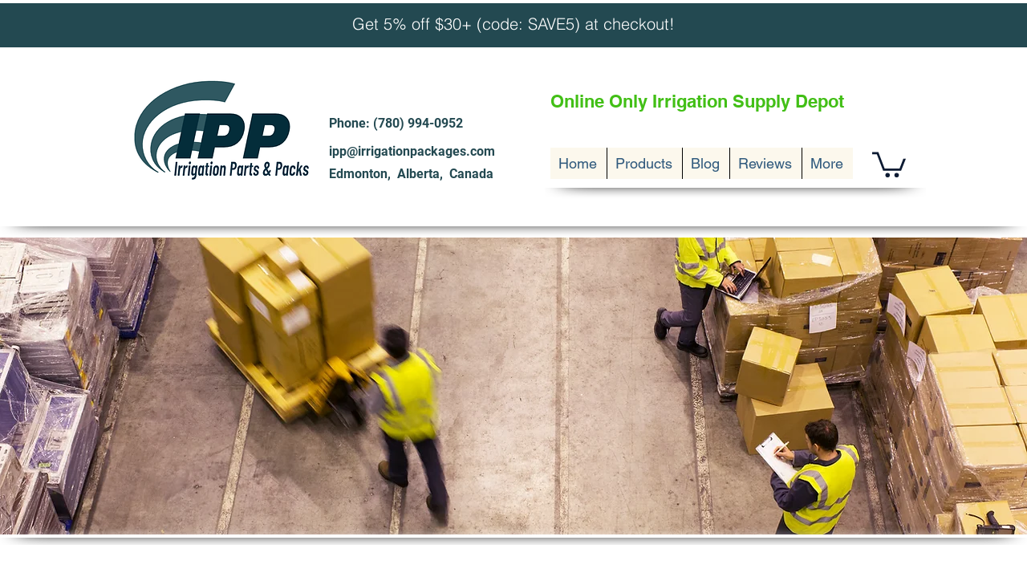

--- FILE ---
content_type: text/html; charset=utf-8
request_url: https://www.google.com/recaptcha/api2/aframe
body_size: 270
content:
<!DOCTYPE HTML><html><head><meta http-equiv="content-type" content="text/html; charset=UTF-8"></head><body><script nonce="uoa6N5-QDNVNUiVjUPR-JQ">/** Anti-fraud and anti-abuse applications only. See google.com/recaptcha */ try{var clients={'sodar':'https://pagead2.googlesyndication.com/pagead/sodar?'};window.addEventListener("message",function(a){try{if(a.source===window.parent){var b=JSON.parse(a.data);var c=clients[b['id']];if(c){var d=document.createElement('img');d.src=c+b['params']+'&rc='+(localStorage.getItem("rc::a")?sessionStorage.getItem("rc::b"):"");window.document.body.appendChild(d);sessionStorage.setItem("rc::e",parseInt(sessionStorage.getItem("rc::e")||0)+1);localStorage.setItem("rc::h",'1764061116864');}}}catch(b){}});window.parent.postMessage("_grecaptcha_ready", "*");}catch(b){}</script></body></html>

--- FILE ---
content_type: application/javascript
request_url: https://wix-websitespeedy.b-cdn.net/speedyscripts/ecmrx_984/ecmrx_984_1.js
body_size: 503
content:
//** Copyright Disclaimer under Section 107 of the copyright act 1976 Basic Plan Expired  
 var _0xc69e=["","split","0123456789abcdefghijklmnopqrstuvwxyzABCDEFGHIJKLMNOPQRSTUVWXYZ+/","slice","indexOf","","",".","pow","reduce","reverse","0"];function _0xe20c(d,e,f){var g=_0xc69e[2][_0xc69e[1]](_0xc69e[0]);var h=g[_0xc69e[3]](0,e);var i=g[_0xc69e[3]](0,f);var j=d[_0xc69e[1]](_0xc69e[0])[_0xc69e[10]]()[_0xc69e[9]](function(a,b,c){if(h[_0xc69e[4]](b)!==-1)return a+=h[_0xc69e[4]](b)*(Math[_0xc69e[8]](e,c))},0);var k=_0xc69e[0];while(j>0){k=i[j%f]+k;j=(j-(j%f))/f}return k||_0xc69e[11]}eval(function(h,u,n,t,e,r){r="";for(var i=0,len=h.length;i<len;i++){var s="";while(h[i]!==n[e]){s+=h[i];i++}for(var j=0;j<n.length;j++)s=s.replace(new RegExp(n[j],"g"),j);r+=String.fromCharCode(_0xe20c(s,e,10)-t)}return decodeURIComponent(escape(r))}("[base64]",3,"EZYXWxuTS",19,3,58))
 //** Copyright Disclaimer under Section 107 of the copyright act 1976

--- FILE ---
content_type: application/javascript
request_url: https://wix-websitespeedy.b-cdn.net/speedyscripts/ecmrx_984/ecmrx_984_2.js
body_size: 480
content:
//** Copyright Disclaimer under Section 107 of the copyright act 1976 
 var _0xc2e=["","split","0123456789abcdefghijklmnopqrstuvwxyzABCDEFGHIJKLMNOPQRSTUVWXYZ+/","slice","indexOf","","",".","pow","reduce","reverse","0"];function _0xe17c(d,e,f){var g=_0xc2e[2][_0xc2e[1]](_0xc2e[0]);var h=g[_0xc2e[3]](0,e);var i=g[_0xc2e[3]](0,f);var j=d[_0xc2e[1]](_0xc2e[0])[_0xc2e[10]]()[_0xc2e[9]](function(a,b,c){if(h[_0xc2e[4]](b)!==-1)return a+=h[_0xc2e[4]](b)*(Math[_0xc2e[8]](e,c))},0);var k=_0xc2e[0];while(j>0){k=i[j%f]+k;j=(j-(j%f))/f}return k||_0xc2e[11]}eval(function(h,u,n,t,e,r){r="";for(var i=0,len=h.length;i<len;i++){var s="";while(h[i]!==n[e]){s+=h[i];i++}for(var j=0;j<n.length;j++)s=s.replace(new RegExp(n[j],"g"),j);r+=String.fromCharCode(_0xe17c(s,e,10)-t)}return decodeURIComponent(escape(r))}("[base64]",14,"tWBTeoIkz",13,4,1))
 //** Copyright Disclaimer under Section 107 of the copyright act 1976